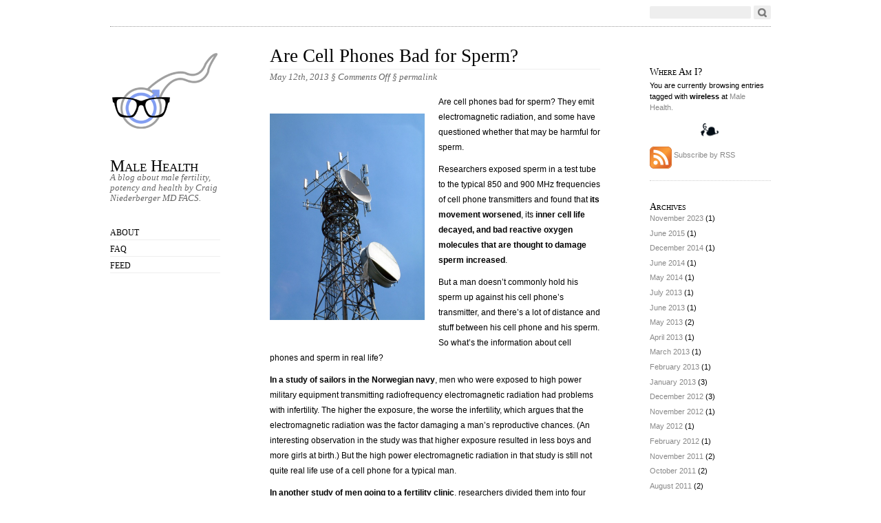

--- FILE ---
content_type: text/html; charset=UTF-8
request_url: https://www.maledoc.com/blog/tag/wireless/
body_size: 9466
content:
<!DOCTYPE html PUBLIC "-//W3C//DTD XHTML 1.0 Strict//EN"
        "http://www.w3.org/TR/xhtml1/DTD/xhtml1-strict.dtd">
<html xmlns="http://www.w3.org/1999/xhtml" lang="en-US">

<head>
  <head profile="http://gmpg.org/xfn/11">
  <meta http-equiv="Content-Type" content="text/html; charset=UTF-8" />
  <meta name="blogcatalog" content="9BC10262962" />
  <title> &raquo; wireless Male Health</title>
  <link rel="stylesheet" href="https://www.maledoc.com/blog/wp-content/themes/oulipo/style.css" type="text/css" media="screen" />
  <link rel="EditURI" type="application/rsd+xml" title="RSD" href="https://www.maledoc.com/blog/xmlrpc.php?rsd" />
  <link rel="pingback" href="https://www.maledoc.com/blog/xmlrpc.php" />

  <!--[if IE]>
    <link href="https://www.maledoc.com/blog/wp-content/themes/oulipo/ie.css" type="text/css" rel="stylesheet" media="screen" />
  <![endif]-->
  
  <!--[if lte IE 6]>
    <link href="https://www.maledoc.com/blog/wp-content/themes/oulipo/ie6.css" type="text/css" rel="stylesheet" media="screen" />
  <![endif]-->

    <meta name='robots' content='max-image-preview:large' />
<link rel="alternate" type="application/rss+xml" title="Male Health &raquo; Feed" href="https://www.maledoc.com/blog/feed/" />
<link rel="alternate" type="application/rss+xml" title="Male Health &raquo; Comments Feed" href="https://www.maledoc.com/blog/comments/feed/" />
<link rel="alternate" type="application/rss+xml" title="Male Health &raquo; wireless Tag Feed" href="https://www.maledoc.com/blog/tag/wireless/feed/" />
<!-- This site is powered by Shareaholic - https://shareaholic.com -->
<script type='text/javascript' data-cfasync='false'>
  //<![CDATA[
    _SHR_SETTINGS = {"endpoints":{"local_recs_url":"https:\/\/www.maledoc.com\/blog\/wp-admin\/admin-ajax.php?action=shareaholic_permalink_related","share_counts_url":"https:\/\/www.maledoc.com\/blog\/wp-admin\/admin-ajax.php?action=shareaholic_share_counts_api"}};
  //]]>
</script>
<script type='text/javascript' data-cfasync='false'
        src='//dsms0mj1bbhn4.cloudfront.net/assets/pub/shareaholic.js'
        data-shr-siteid='a4609ae1bf9ce3e0a21cb30a19fff626' async='async' >
</script>

<!-- Shareaholic Content Tags -->
<meta name='shareaholic:site_name' content='Male Health' />
<meta name='shareaholic:language' content='en-US' />
<meta name='shareaholic:article_visibility' content='private' />
<meta name='shareaholic:site_id' content='a4609ae1bf9ce3e0a21cb30a19fff626' />
<meta name='shareaholic:wp_version' content='7.6.1.7' />

<!-- Shareaholic Content Tags End -->
<style id='wp-img-auto-sizes-contain-inline-css' type='text/css'>
img:is([sizes=auto i],[sizes^="auto," i]){contain-intrinsic-size:3000px 1500px}
/*# sourceURL=wp-img-auto-sizes-contain-inline-css */
</style>
<style id='wp-emoji-styles-inline-css' type='text/css'>

	img.wp-smiley, img.emoji {
		display: inline !important;
		border: none !important;
		box-shadow: none !important;
		height: 1em !important;
		width: 1em !important;
		margin: 0 0.07em !important;
		vertical-align: -0.1em !important;
		background: none !important;
		padding: 0 !important;
	}
/*# sourceURL=wp-emoji-styles-inline-css */
</style>
<style id='wp-block-library-inline-css' type='text/css'>
:root{--wp-block-synced-color:#7a00df;--wp-block-synced-color--rgb:122,0,223;--wp-bound-block-color:var(--wp-block-synced-color);--wp-editor-canvas-background:#ddd;--wp-admin-theme-color:#007cba;--wp-admin-theme-color--rgb:0,124,186;--wp-admin-theme-color-darker-10:#006ba1;--wp-admin-theme-color-darker-10--rgb:0,107,160.5;--wp-admin-theme-color-darker-20:#005a87;--wp-admin-theme-color-darker-20--rgb:0,90,135;--wp-admin-border-width-focus:2px}@media (min-resolution:192dpi){:root{--wp-admin-border-width-focus:1.5px}}.wp-element-button{cursor:pointer}:root .has-very-light-gray-background-color{background-color:#eee}:root .has-very-dark-gray-background-color{background-color:#313131}:root .has-very-light-gray-color{color:#eee}:root .has-very-dark-gray-color{color:#313131}:root .has-vivid-green-cyan-to-vivid-cyan-blue-gradient-background{background:linear-gradient(135deg,#00d084,#0693e3)}:root .has-purple-crush-gradient-background{background:linear-gradient(135deg,#34e2e4,#4721fb 50%,#ab1dfe)}:root .has-hazy-dawn-gradient-background{background:linear-gradient(135deg,#faaca8,#dad0ec)}:root .has-subdued-olive-gradient-background{background:linear-gradient(135deg,#fafae1,#67a671)}:root .has-atomic-cream-gradient-background{background:linear-gradient(135deg,#fdd79a,#004a59)}:root .has-nightshade-gradient-background{background:linear-gradient(135deg,#330968,#31cdcf)}:root .has-midnight-gradient-background{background:linear-gradient(135deg,#020381,#2874fc)}:root{--wp--preset--font-size--normal:16px;--wp--preset--font-size--huge:42px}.has-regular-font-size{font-size:1em}.has-larger-font-size{font-size:2.625em}.has-normal-font-size{font-size:var(--wp--preset--font-size--normal)}.has-huge-font-size{font-size:var(--wp--preset--font-size--huge)}.has-text-align-center{text-align:center}.has-text-align-left{text-align:left}.has-text-align-right{text-align:right}.has-fit-text{white-space:nowrap!important}#end-resizable-editor-section{display:none}.aligncenter{clear:both}.items-justified-left{justify-content:flex-start}.items-justified-center{justify-content:center}.items-justified-right{justify-content:flex-end}.items-justified-space-between{justify-content:space-between}.screen-reader-text{border:0;clip-path:inset(50%);height:1px;margin:-1px;overflow:hidden;padding:0;position:absolute;width:1px;word-wrap:normal!important}.screen-reader-text:focus{background-color:#ddd;clip-path:none;color:#444;display:block;font-size:1em;height:auto;left:5px;line-height:normal;padding:15px 23px 14px;text-decoration:none;top:5px;width:auto;z-index:100000}html :where(.has-border-color){border-style:solid}html :where([style*=border-top-color]){border-top-style:solid}html :where([style*=border-right-color]){border-right-style:solid}html :where([style*=border-bottom-color]){border-bottom-style:solid}html :where([style*=border-left-color]){border-left-style:solid}html :where([style*=border-width]){border-style:solid}html :where([style*=border-top-width]){border-top-style:solid}html :where([style*=border-right-width]){border-right-style:solid}html :where([style*=border-bottom-width]){border-bottom-style:solid}html :where([style*=border-left-width]){border-left-style:solid}html :where(img[class*=wp-image-]){height:auto;max-width:100%}:where(figure){margin:0 0 1em}html :where(.is-position-sticky){--wp-admin--admin-bar--position-offset:var(--wp-admin--admin-bar--height,0px)}@media screen and (max-width:600px){html :where(.is-position-sticky){--wp-admin--admin-bar--position-offset:0px}}

/*# sourceURL=wp-block-library-inline-css */
</style><style id='global-styles-inline-css' type='text/css'>
:root{--wp--preset--aspect-ratio--square: 1;--wp--preset--aspect-ratio--4-3: 4/3;--wp--preset--aspect-ratio--3-4: 3/4;--wp--preset--aspect-ratio--3-2: 3/2;--wp--preset--aspect-ratio--2-3: 2/3;--wp--preset--aspect-ratio--16-9: 16/9;--wp--preset--aspect-ratio--9-16: 9/16;--wp--preset--color--black: #000000;--wp--preset--color--cyan-bluish-gray: #abb8c3;--wp--preset--color--white: #ffffff;--wp--preset--color--pale-pink: #f78da7;--wp--preset--color--vivid-red: #cf2e2e;--wp--preset--color--luminous-vivid-orange: #ff6900;--wp--preset--color--luminous-vivid-amber: #fcb900;--wp--preset--color--light-green-cyan: #7bdcb5;--wp--preset--color--vivid-green-cyan: #00d084;--wp--preset--color--pale-cyan-blue: #8ed1fc;--wp--preset--color--vivid-cyan-blue: #0693e3;--wp--preset--color--vivid-purple: #9b51e0;--wp--preset--gradient--vivid-cyan-blue-to-vivid-purple: linear-gradient(135deg,rgb(6,147,227) 0%,rgb(155,81,224) 100%);--wp--preset--gradient--light-green-cyan-to-vivid-green-cyan: linear-gradient(135deg,rgb(122,220,180) 0%,rgb(0,208,130) 100%);--wp--preset--gradient--luminous-vivid-amber-to-luminous-vivid-orange: linear-gradient(135deg,rgb(252,185,0) 0%,rgb(255,105,0) 100%);--wp--preset--gradient--luminous-vivid-orange-to-vivid-red: linear-gradient(135deg,rgb(255,105,0) 0%,rgb(207,46,46) 100%);--wp--preset--gradient--very-light-gray-to-cyan-bluish-gray: linear-gradient(135deg,rgb(238,238,238) 0%,rgb(169,184,195) 100%);--wp--preset--gradient--cool-to-warm-spectrum: linear-gradient(135deg,rgb(74,234,220) 0%,rgb(151,120,209) 20%,rgb(207,42,186) 40%,rgb(238,44,130) 60%,rgb(251,105,98) 80%,rgb(254,248,76) 100%);--wp--preset--gradient--blush-light-purple: linear-gradient(135deg,rgb(255,206,236) 0%,rgb(152,150,240) 100%);--wp--preset--gradient--blush-bordeaux: linear-gradient(135deg,rgb(254,205,165) 0%,rgb(254,45,45) 50%,rgb(107,0,62) 100%);--wp--preset--gradient--luminous-dusk: linear-gradient(135deg,rgb(255,203,112) 0%,rgb(199,81,192) 50%,rgb(65,88,208) 100%);--wp--preset--gradient--pale-ocean: linear-gradient(135deg,rgb(255,245,203) 0%,rgb(182,227,212) 50%,rgb(51,167,181) 100%);--wp--preset--gradient--electric-grass: linear-gradient(135deg,rgb(202,248,128) 0%,rgb(113,206,126) 100%);--wp--preset--gradient--midnight: linear-gradient(135deg,rgb(2,3,129) 0%,rgb(40,116,252) 100%);--wp--preset--font-size--small: 13px;--wp--preset--font-size--medium: 20px;--wp--preset--font-size--large: 36px;--wp--preset--font-size--x-large: 42px;--wp--preset--spacing--20: 0.44rem;--wp--preset--spacing--30: 0.67rem;--wp--preset--spacing--40: 1rem;--wp--preset--spacing--50: 1.5rem;--wp--preset--spacing--60: 2.25rem;--wp--preset--spacing--70: 3.38rem;--wp--preset--spacing--80: 5.06rem;--wp--preset--shadow--natural: 6px 6px 9px rgba(0, 0, 0, 0.2);--wp--preset--shadow--deep: 12px 12px 50px rgba(0, 0, 0, 0.4);--wp--preset--shadow--sharp: 6px 6px 0px rgba(0, 0, 0, 0.2);--wp--preset--shadow--outlined: 6px 6px 0px -3px rgb(255, 255, 255), 6px 6px rgb(0, 0, 0);--wp--preset--shadow--crisp: 6px 6px 0px rgb(0, 0, 0);}:where(.is-layout-flex){gap: 0.5em;}:where(.is-layout-grid){gap: 0.5em;}body .is-layout-flex{display: flex;}.is-layout-flex{flex-wrap: wrap;align-items: center;}.is-layout-flex > :is(*, div){margin: 0;}body .is-layout-grid{display: grid;}.is-layout-grid > :is(*, div){margin: 0;}:where(.wp-block-columns.is-layout-flex){gap: 2em;}:where(.wp-block-columns.is-layout-grid){gap: 2em;}:where(.wp-block-post-template.is-layout-flex){gap: 1.25em;}:where(.wp-block-post-template.is-layout-grid){gap: 1.25em;}.has-black-color{color: var(--wp--preset--color--black) !important;}.has-cyan-bluish-gray-color{color: var(--wp--preset--color--cyan-bluish-gray) !important;}.has-white-color{color: var(--wp--preset--color--white) !important;}.has-pale-pink-color{color: var(--wp--preset--color--pale-pink) !important;}.has-vivid-red-color{color: var(--wp--preset--color--vivid-red) !important;}.has-luminous-vivid-orange-color{color: var(--wp--preset--color--luminous-vivid-orange) !important;}.has-luminous-vivid-amber-color{color: var(--wp--preset--color--luminous-vivid-amber) !important;}.has-light-green-cyan-color{color: var(--wp--preset--color--light-green-cyan) !important;}.has-vivid-green-cyan-color{color: var(--wp--preset--color--vivid-green-cyan) !important;}.has-pale-cyan-blue-color{color: var(--wp--preset--color--pale-cyan-blue) !important;}.has-vivid-cyan-blue-color{color: var(--wp--preset--color--vivid-cyan-blue) !important;}.has-vivid-purple-color{color: var(--wp--preset--color--vivid-purple) !important;}.has-black-background-color{background-color: var(--wp--preset--color--black) !important;}.has-cyan-bluish-gray-background-color{background-color: var(--wp--preset--color--cyan-bluish-gray) !important;}.has-white-background-color{background-color: var(--wp--preset--color--white) !important;}.has-pale-pink-background-color{background-color: var(--wp--preset--color--pale-pink) !important;}.has-vivid-red-background-color{background-color: var(--wp--preset--color--vivid-red) !important;}.has-luminous-vivid-orange-background-color{background-color: var(--wp--preset--color--luminous-vivid-orange) !important;}.has-luminous-vivid-amber-background-color{background-color: var(--wp--preset--color--luminous-vivid-amber) !important;}.has-light-green-cyan-background-color{background-color: var(--wp--preset--color--light-green-cyan) !important;}.has-vivid-green-cyan-background-color{background-color: var(--wp--preset--color--vivid-green-cyan) !important;}.has-pale-cyan-blue-background-color{background-color: var(--wp--preset--color--pale-cyan-blue) !important;}.has-vivid-cyan-blue-background-color{background-color: var(--wp--preset--color--vivid-cyan-blue) !important;}.has-vivid-purple-background-color{background-color: var(--wp--preset--color--vivid-purple) !important;}.has-black-border-color{border-color: var(--wp--preset--color--black) !important;}.has-cyan-bluish-gray-border-color{border-color: var(--wp--preset--color--cyan-bluish-gray) !important;}.has-white-border-color{border-color: var(--wp--preset--color--white) !important;}.has-pale-pink-border-color{border-color: var(--wp--preset--color--pale-pink) !important;}.has-vivid-red-border-color{border-color: var(--wp--preset--color--vivid-red) !important;}.has-luminous-vivid-orange-border-color{border-color: var(--wp--preset--color--luminous-vivid-orange) !important;}.has-luminous-vivid-amber-border-color{border-color: var(--wp--preset--color--luminous-vivid-amber) !important;}.has-light-green-cyan-border-color{border-color: var(--wp--preset--color--light-green-cyan) !important;}.has-vivid-green-cyan-border-color{border-color: var(--wp--preset--color--vivid-green-cyan) !important;}.has-pale-cyan-blue-border-color{border-color: var(--wp--preset--color--pale-cyan-blue) !important;}.has-vivid-cyan-blue-border-color{border-color: var(--wp--preset--color--vivid-cyan-blue) !important;}.has-vivid-purple-border-color{border-color: var(--wp--preset--color--vivid-purple) !important;}.has-vivid-cyan-blue-to-vivid-purple-gradient-background{background: var(--wp--preset--gradient--vivid-cyan-blue-to-vivid-purple) !important;}.has-light-green-cyan-to-vivid-green-cyan-gradient-background{background: var(--wp--preset--gradient--light-green-cyan-to-vivid-green-cyan) !important;}.has-luminous-vivid-amber-to-luminous-vivid-orange-gradient-background{background: var(--wp--preset--gradient--luminous-vivid-amber-to-luminous-vivid-orange) !important;}.has-luminous-vivid-orange-to-vivid-red-gradient-background{background: var(--wp--preset--gradient--luminous-vivid-orange-to-vivid-red) !important;}.has-very-light-gray-to-cyan-bluish-gray-gradient-background{background: var(--wp--preset--gradient--very-light-gray-to-cyan-bluish-gray) !important;}.has-cool-to-warm-spectrum-gradient-background{background: var(--wp--preset--gradient--cool-to-warm-spectrum) !important;}.has-blush-light-purple-gradient-background{background: var(--wp--preset--gradient--blush-light-purple) !important;}.has-blush-bordeaux-gradient-background{background: var(--wp--preset--gradient--blush-bordeaux) !important;}.has-luminous-dusk-gradient-background{background: var(--wp--preset--gradient--luminous-dusk) !important;}.has-pale-ocean-gradient-background{background: var(--wp--preset--gradient--pale-ocean) !important;}.has-electric-grass-gradient-background{background: var(--wp--preset--gradient--electric-grass) !important;}.has-midnight-gradient-background{background: var(--wp--preset--gradient--midnight) !important;}.has-small-font-size{font-size: var(--wp--preset--font-size--small) !important;}.has-medium-font-size{font-size: var(--wp--preset--font-size--medium) !important;}.has-large-font-size{font-size: var(--wp--preset--font-size--large) !important;}.has-x-large-font-size{font-size: var(--wp--preset--font-size--x-large) !important;}
/*# sourceURL=global-styles-inline-css */
</style>

<style id='classic-theme-styles-inline-css' type='text/css'>
/*! This file is auto-generated */
.wp-block-button__link{color:#fff;background-color:#32373c;border-radius:9999px;box-shadow:none;text-decoration:none;padding:calc(.667em + 2px) calc(1.333em + 2px);font-size:1.125em}.wp-block-file__button{background:#32373c;color:#fff;text-decoration:none}
/*# sourceURL=/wp-includes/css/classic-themes.min.css */
</style>
<link rel='stylesheet' id='avatar-manager-css' href='https://www.maledoc.com/blog/wp-content/plugins/avatar-manager/assets/css/avatar-manager.min.css?ver=1.2.1' type='text/css' media='all' />
<script type="text/javascript" src="https://www.maledoc.com/blog/wp-includes/js/jquery/jquery.min.js?ver=3.7.1" id="jquery-core-js"></script>
<script type="text/javascript" src="https://www.maledoc.com/blog/wp-includes/js/jquery/jquery-migrate.min.js?ver=3.4.1" id="jquery-migrate-js"></script>
<script type="text/javascript" src="https://www.maledoc.com/blog/wp-content/plugins/avatar-manager/assets/js/avatar-manager.min.js?ver=1.2.1" id="avatar-manager-js"></script>
<link rel="https://api.w.org/" href="https://www.maledoc.com/blog/wp-json/" /><link rel="alternate" title="JSON" type="application/json" href="https://www.maledoc.com/blog/wp-json/wp/v2/tags/227" /><link rel="EditURI" type="application/rsd+xml" title="RSD" href="https://www.maledoc.com/blog/xmlrpc.php?rsd" />
<meta name="generator" content="WordPress 6.9" />
    <style type="text/css">
        span.header_image { background: url(https://www.maledoc.com/blog/wp-content/uploads/2011/03/NewLogo.png) no-repeat;
                  width: 160px;
                  height: 120px;
                  display: block;
                  margin-bottom: 30px;
                 }
        #main_nav h1.masthead a { color:#000000; }
    </style></head>

<body class="archive tag tag-wireless tag-227 wp-theme-oulipo">
<div id="wrapper">
  <div id="search">
    <span class="twitter"><!-- If you want to integrate Twitter, use http://rick.jinlabs.com/code/twitter/ and put the code snippet here.  --></span>
    <form method="get" id="searchform" action="https://www.maledoc.com/blog/">
<div><input type="text" class="search" value="" size="15" name="s" id="s" />
<input type="submit" id="searchsubmit" value="Go" /></div>
</form>
</div>

<div id="main_nav">
    <span class="header_image"></span>
    <h1 class="masthead"><a href="https://www.maledoc.com/blog">Male Health</a></h1>
    <p class="description">A blog about male fertility, potency and health by Craig Niederberger MD FACS.</p>
      <ul class="menu">
      <li class="page_item page-item-2"><a href="https://www.maledoc.com/blog/about/">About</a></li>
<li class="page_item page-item-19"><a href="https://www.maledoc.com/blog/faq/">FAQ</a></li>
      <li><a href="https://www.maledoc.com/blog/feed/atom/">Feed</a></li>
    </ul>
  </div>

<div id="content">
<div id="entry_content">
              <h2 class="title"><a href="https://www.maledoc.com/blog/2013/05/12/are-cell-phones-bad-for-sperm/" rel="bookmark" title="Permanent Link to Are Cell Phones Bad for Sperm?">Are Cell Phones Bad for Sperm?</a></h2>
      <p class="date">May 12th, 2013 &sect; <span>Comments Off<span class="screen-reader-text"> on Are Cell Phones Bad for Sperm?</span></span> &sect; <a href="https://www.maledoc.com/blog/2013/05/12/are-cell-phones-bad-for-sperm/" rel="bookmark" title="Permanent Link to Are Cell Phones Bad for Sperm?">permalink</a></p>
      
              <div class="entry">
                    <p><img fetchpriority="high" decoding="async" style="float: left; padding-right: 20px; padding-bottom: 10px; padding-top: 10px;" title="radiofrequency.jpg" src="https://www.maledoc.com/blog/wp-content/uploads/2013/05/radiofrequency.jpg" alt="Radiofrequency" width="225" height="300" border="0" /></p>
<p>Are cell phones bad for sperm? They emit electromagnetic radiation, and some have questioned whether that may be harmful for sperm.</p>
<p>Researchers exposed sperm in a test tube to the typical 850 and 900 MHz frequencies of cell phone transmitters and found that <a href="http://www.arcmedres.com/article/S0188-4409(06)00165-2">its movement worsened</a>, its <a href="http://www.fertstert.org/article/S0015-0282(08)03356-6">inner cell life decayed, and bad reactive oxygen molecules that are thought to damage sperm increased</a>.</p>
<p>But a man doesn&#8217;t commonly hold his sperm up against his cell phone&#8217;s transmitter, and there&#8217;s a lot of distance and stuff between his cell phone and his sperm. So what&#8217;s the information about cell phones and sperm in real life?</p>
<p><a href="http://link.springer.com/article/10.1007%2Fs10654-008-9236-4">In a study of sailors in the Norwegian navy</a>, men who were exposed to high power military equipment transmitting radiofrequency electromagnetic radiation had problems with infertility. The higher the exposure, the worse the infertility, which argues that the electromagnetic radiation was the factor damaging a man&#8217;s reproductive chances. (An interesting observation in the study was that higher exposure resulted in less boys and more girls at birth.) But the high power electromagnetic radiation in that study is still not quite real life use of a cell phone for a typical man.</p>
<p><a href="http://www.fertstert.org/article/S0015-0282(07)00332-9">In another study of men going to a fertility clinic</a>, researchers divided them into four groups based on how much time they spent talking on a cell phone each day: none; less than two hours per day; two to four hours per day; and greater than four hours per day. As talk time went up, sperm count, motility, inner sperm cell life, and the number of normally shaped sperm went down.</p>
<p>Should men stay away from using cell phones to protect their sperm? The pieces of the puzzle aren&#8217;t enough to make a blanket recommendation like that yet. But in the meantime, it&#8217;s probably a good idea not to go wild on the cell phone if a man is trying to impregnate his partner.</p>
        </div>
                
  <div class="navigation">
    <p class="alignleft"></p>
    <p class="alignright"></p>
  </div>
  
  </div> <!-- close entry_content -->

<div id="supplementary">
<div class="meta">
        <div class="post_nav">
        <h3>Where Am I?</h3>
        <p>You are currently browsing entries tagged with <strong>wireless</strong> at
          <a href="https://www.maledoc.com/blog">Male Health.</p>
          <div class="spacer"></div>
      </div>
      
      <ul>
        <li id="text-5" class="widget widget_text">			<div class="textwidget">		<ul>
			<li class="rss"><a href="http://www.maledoc.com/blog/feed/rss/"><img src="http://www.maledoc.com/blog/wp-content/themes/ADreamtoHost/images/rss.png" alt="RSS Subscription" name="rsssubscribe" id="rsssubscribe" align="middle" border="0" height="32" width="32"> Subscribe by RSS</a></li>
		</ul></div>
		</li>
<li id="archives-3" class="widget widget_archive"><h2 class="widgettitle">Archives</h2>

			<ul>
					<li><a href='https://www.maledoc.com/blog/2023/11/'>November 2023</a>&nbsp;(1)</li>
	<li><a href='https://www.maledoc.com/blog/2015/06/'>June 2015</a>&nbsp;(1)</li>
	<li><a href='https://www.maledoc.com/blog/2014/12/'>December 2014</a>&nbsp;(1)</li>
	<li><a href='https://www.maledoc.com/blog/2014/06/'>June 2014</a>&nbsp;(1)</li>
	<li><a href='https://www.maledoc.com/blog/2014/05/'>May 2014</a>&nbsp;(1)</li>
	<li><a href='https://www.maledoc.com/blog/2013/07/'>July 2013</a>&nbsp;(1)</li>
	<li><a href='https://www.maledoc.com/blog/2013/06/'>June 2013</a>&nbsp;(1)</li>
	<li><a href='https://www.maledoc.com/blog/2013/05/'>May 2013</a>&nbsp;(2)</li>
	<li><a href='https://www.maledoc.com/blog/2013/04/'>April 2013</a>&nbsp;(1)</li>
	<li><a href='https://www.maledoc.com/blog/2013/03/'>March 2013</a>&nbsp;(1)</li>
	<li><a href='https://www.maledoc.com/blog/2013/02/'>February 2013</a>&nbsp;(1)</li>
	<li><a href='https://www.maledoc.com/blog/2013/01/'>January 2013</a>&nbsp;(3)</li>
	<li><a href='https://www.maledoc.com/blog/2012/12/'>December 2012</a>&nbsp;(3)</li>
	<li><a href='https://www.maledoc.com/blog/2012/11/'>November 2012</a>&nbsp;(1)</li>
	<li><a href='https://www.maledoc.com/blog/2012/05/'>May 2012</a>&nbsp;(1)</li>
	<li><a href='https://www.maledoc.com/blog/2012/02/'>February 2012</a>&nbsp;(1)</li>
	<li><a href='https://www.maledoc.com/blog/2011/11/'>November 2011</a>&nbsp;(2)</li>
	<li><a href='https://www.maledoc.com/blog/2011/10/'>October 2011</a>&nbsp;(2)</li>
	<li><a href='https://www.maledoc.com/blog/2011/08/'>August 2011</a>&nbsp;(2)</li>
	<li><a href='https://www.maledoc.com/blog/2011/07/'>July 2011</a>&nbsp;(1)</li>
	<li><a href='https://www.maledoc.com/blog/2011/06/'>June 2011</a>&nbsp;(1)</li>
	<li><a href='https://www.maledoc.com/blog/2011/04/'>April 2011</a>&nbsp;(3)</li>
	<li><a href='https://www.maledoc.com/blog/2011/03/'>March 2011</a>&nbsp;(6)</li>
	<li><a href='https://www.maledoc.com/blog/2011/01/'>January 2011</a>&nbsp;(1)</li>
	<li><a href='https://www.maledoc.com/blog/2010/10/'>October 2010</a>&nbsp;(1)</li>
	<li><a href='https://www.maledoc.com/blog/2010/09/'>September 2010</a>&nbsp;(1)</li>
	<li><a href='https://www.maledoc.com/blog/2010/07/'>July 2010</a>&nbsp;(2)</li>
	<li><a href='https://www.maledoc.com/blog/2010/06/'>June 2010</a>&nbsp;(5)</li>
	<li><a href='https://www.maledoc.com/blog/2010/05/'>May 2010</a>&nbsp;(4)</li>
	<li><a href='https://www.maledoc.com/blog/2010/04/'>April 2010</a>&nbsp;(3)</li>
			</ul>

			</li>
<li id="linkcat-3" class="widget widget_links"><h2 class="widgettitle">Great sites</h2>

	<ul class='xoxo blogroll'>
<li><a href="http://www.reproductivefacts.org/" title="Information for patients from the American Society for Reproductive Medicine" target="_blank">ASRM</a></li>
<li><a href="http://www.urologyhealth.org" title="Information for patients from the American Urological Association" target="_blank">AUA</a></li>

	</ul>
</li>

<li id="tag_cloud-3" class="widget widget_tag_cloud"><h2 class="widgettitle"> </h2>
<div class="tagcloud"><a href="https://www.maledoc.com/blog/tag/android/" class="tag-cloud-link tag-link-34 tag-link-position-1" style="font-size: 8pt;" aria-label="Android (2 items)">Android</a>
<a href="https://www.maledoc.com/blog/tag/antioxidants/" class="tag-cloud-link tag-link-38 tag-link-position-2" style="font-size: 8pt;" aria-label="antioxidants (2 items)">antioxidants</a>
<a href="https://www.maledoc.com/blog/tag/blog-update/" class="tag-cloud-link tag-link-31 tag-link-position-3" style="font-size: 8pt;" aria-label="Blog update (2 items)">Blog update</a>
<a href="https://www.maledoc.com/blog/tag/cancer/" class="tag-cloud-link tag-link-88 tag-link-position-4" style="font-size: 10.153846153846pt;" aria-label="cancer (3 items)">cancer</a>
<a href="https://www.maledoc.com/blog/tag/clomid/" class="tag-cloud-link tag-link-14 tag-link-position-5" style="font-size: 16.435897435897pt;" aria-label="clomid (8 items)">clomid</a>
<a href="https://www.maledoc.com/blog/tag/clomiphene/" class="tag-cloud-link tag-link-13 tag-link-position-6" style="font-size: 16.435897435897pt;" aria-label="clomiphene (8 items)">clomiphene</a>
<a href="https://www.maledoc.com/blog/tag/diet/" class="tag-cloud-link tag-link-37 tag-link-position-7" style="font-size: 8pt;" aria-label="diet (2 items)">diet</a>
<a href="https://www.maledoc.com/blog/tag/dna/" class="tag-cloud-link tag-link-107 tag-link-position-8" style="font-size: 8pt;" aria-label="DNA (2 items)">DNA</a>
<a href="https://www.maledoc.com/blog/tag/doctor/" class="tag-cloud-link tag-link-55 tag-link-position-9" style="font-size: 8pt;" aria-label="doctor (2 items)">doctor</a>
<a href="https://www.maledoc.com/blog/tag/ed/" class="tag-cloud-link tag-link-60 tag-link-position-10" style="font-size: 8pt;" aria-label="ED (2 items)">ED</a>
<a href="https://www.maledoc.com/blog/tag/erectile-dysfunction/" class="tag-cloud-link tag-link-59 tag-link-position-11" style="font-size: 10.153846153846pt;" aria-label="erectile dysfunction (3 items)">erectile dysfunction</a>
<a href="https://www.maledoc.com/blog/tag/fertility/" class="tag-cloud-link tag-link-236 tag-link-position-12" style="font-size: 8pt;" aria-label="Fertility (2 items)">Fertility</a>
<a href="https://www.maledoc.com/blog/tag/hcg/" class="tag-cloud-link tag-link-155 tag-link-position-13" style="font-size: 8pt;" aria-label="hCG (2 items)">hCG</a>
<a href="https://www.maledoc.com/blog/tag/heat/" class="tag-cloud-link tag-link-16 tag-link-position-14" style="font-size: 8pt;" aria-label="Heat (2 items)">Heat</a>
<a href="https://www.maledoc.com/blog/tag/icsi/" class="tag-cloud-link tag-link-80 tag-link-position-15" style="font-size: 8pt;" aria-label="ICSI (2 items)">ICSI</a>
<a href="https://www.maledoc.com/blog/tag/in-vitro-fertilizaiton/" class="tag-cloud-link tag-link-78 tag-link-position-16" style="font-size: 10.153846153846pt;" aria-label="in-vitro fertilizaiton (3 items)">in-vitro fertilizaiton</a>
<a href="https://www.maledoc.com/blog/tag/infection/" class="tag-cloud-link tag-link-92 tag-link-position-17" style="font-size: 8pt;" aria-label="infection (2 items)">infection</a>
<a href="https://www.maledoc.com/blog/tag/infertility/" class="tag-cloud-link tag-link-49 tag-link-position-18" style="font-size: 13.384615384615pt;" aria-label="infertility (5 items)">infertility</a>
<a href="https://www.maledoc.com/blog/tag/intracytoplasmic-sperm-injection/" class="tag-cloud-link tag-link-79 tag-link-position-19" style="font-size: 10.153846153846pt;" aria-label="intracytoplasmic sperm injection (3 items)">intracytoplasmic sperm injection</a>
<a href="https://www.maledoc.com/blog/tag/ipad/" class="tag-cloud-link tag-link-95 tag-link-position-20" style="font-size: 8pt;" aria-label="ipad (2 items)">ipad</a>
<a href="https://www.maledoc.com/blog/tag/iphone/" class="tag-cloud-link tag-link-32 tag-link-position-21" style="font-size: 10.153846153846pt;" aria-label="iPhone (3 items)">iPhone</a>
<a href="https://www.maledoc.com/blog/tag/ipod-touch/" class="tag-cloud-link tag-link-33 tag-link-position-22" style="font-size: 8pt;" aria-label="iPod touch (2 items)">iPod touch</a>
<a href="https://www.maledoc.com/blog/tag/ivf/" class="tag-cloud-link tag-link-68 tag-link-position-23" style="font-size: 10.153846153846pt;" aria-label="IVF (3 items)">IVF</a>
<a href="https://www.maledoc.com/blog/tag/male/" class="tag-cloud-link tag-link-122 tag-link-position-24" style="font-size: 15.538461538462pt;" aria-label="male (7 items)">male</a>
<a href="https://www.maledoc.com/blog/tag/maledoc-com/" class="tag-cloud-link tag-link-96 tag-link-position-25" style="font-size: 8pt;" aria-label="maledoc.com (2 items)">maledoc.com</a>
<a href="https://www.maledoc.com/blog/tag/male-fertility/" class="tag-cloud-link tag-link-46 tag-link-position-26" style="font-size: 16.435897435897pt;" aria-label="male fertility (8 items)">male fertility</a>
<a href="https://www.maledoc.com/blog/tag/male-infertility/" class="tag-cloud-link tag-link-47 tag-link-position-27" style="font-size: 8pt;" aria-label="male infertility (2 items)">male infertility</a>
<a href="https://www.maledoc.com/blog/tag/men/" class="tag-cloud-link tag-link-121 tag-link-position-28" style="font-size: 10.153846153846pt;" aria-label="men (3 items)">men</a>
<a href="https://www.maledoc.com/blog/tag/microsurgery/" class="tag-cloud-link tag-link-76 tag-link-position-29" style="font-size: 8pt;" aria-label="microsurgery (2 items)">microsurgery</a>
<a href="https://www.maledoc.com/blog/tag/new-writer/" class="tag-cloud-link tag-link-140 tag-link-position-30" style="font-size: 10.153846153846pt;" aria-label="New writer (3 items)">New writer</a>
<a href="https://www.maledoc.com/blog/tag/oncofertility/" class="tag-cloud-link tag-link-101 tag-link-position-31" style="font-size: 8pt;" aria-label="Oncofertility (2 items)">Oncofertility</a>
<a href="https://www.maledoc.com/blog/tag/penis/" class="tag-cloud-link tag-link-61 tag-link-position-32" style="font-size: 8pt;" aria-label="penis (2 items)">penis</a>
<a href="https://www.maledoc.com/blog/tag/pituitary/" class="tag-cloud-link tag-link-124 tag-link-position-33" style="font-size: 10.153846153846pt;" aria-label="pituitary (3 items)">pituitary</a>
<a href="https://www.maledoc.com/blog/tag/screening/" class="tag-cloud-link tag-link-144 tag-link-position-34" style="font-size: 8pt;" aria-label="Screening (2 items)">Screening</a>
<a href="https://www.maledoc.com/blog/tag/semen-analysis/" class="tag-cloud-link tag-link-5 tag-link-position-35" style="font-size: 14.641025641026pt;" aria-label="semen analysis (6 items)">semen analysis</a>
<a href="https://www.maledoc.com/blog/tag/sperm/" class="tag-cloud-link tag-link-6 tag-link-position-36" style="font-size: 22pt;" aria-label="sperm (17 items)">sperm</a>
<a href="https://www.maledoc.com/blog/tag/sperm-count/" class="tag-cloud-link tag-link-40 tag-link-position-37" style="font-size: 10.153846153846pt;" aria-label="sperm count (3 items)">sperm count</a>
<a href="https://www.maledoc.com/blog/tag/sperm-motility/" class="tag-cloud-link tag-link-41 tag-link-position-38" style="font-size: 10.153846153846pt;" aria-label="sperm motility (3 items)">sperm motility</a>
<a href="https://www.maledoc.com/blog/tag/sperm-production/" class="tag-cloud-link tag-link-19 tag-link-position-39" style="font-size: 8pt;" aria-label="sperm production (2 items)">sperm production</a>
<a href="https://www.maledoc.com/blog/tag/testis/" class="tag-cloud-link tag-link-12 tag-link-position-40" style="font-size: 17.333333333333pt;" aria-label="testis (9 items)">testis</a>
<a href="https://www.maledoc.com/blog/tag/testosterone/" class="tag-cloud-link tag-link-10 tag-link-position-41" style="font-size: 16.435897435897pt;" aria-label="testosterone (8 items)">testosterone</a>
<a href="https://www.maledoc.com/blog/tag/varicocele/" class="tag-cloud-link tag-link-52 tag-link-position-42" style="font-size: 8pt;" aria-label="varicocele (2 items)">varicocele</a>
<a href="https://www.maledoc.com/blog/tag/varicocelectomy/" class="tag-cloud-link tag-link-53 tag-link-position-43" style="font-size: 8pt;" aria-label="varicocelectomy (2 items)">varicocelectomy</a>
<a href="https://www.maledoc.com/blog/tag/video/" class="tag-cloud-link tag-link-145 tag-link-position-44" style="font-size: 8pt;" aria-label="Video (2 items)">Video</a>
<a href="https://www.maledoc.com/blog/tag/wordpress/" class="tag-cloud-link tag-link-94 tag-link-position-45" style="font-size: 10.153846153846pt;" aria-label="wordpress (3 items)">wordpress</a></div>
</li>
      </ul>
    
    </div> <!-- close meta -->
</div> <!-- close supplementary -->

</div> <!-- close content --><div id="footer">
  <div id="footer_contact">
    <!-- <p>Designed by <a href="http://andreamignolo.com">pnts</a></p>
    <p>Powered by <a href="http://wordpress.org">WordPress</a></p> -->
    <p>&copy; 2025 Craig Niederberger</p>
</div>

<div id="footer_info">
  <p><img src="http://www.maledoc.com/blog/wp-content/uploads/2010/07/uic_logo.png" alt="UIC Logo" /></p>
</div>
</div>


</div> <!-- close wrapper -->
<script type="speculationrules">
{"prefetch":[{"source":"document","where":{"and":[{"href_matches":"/blog/*"},{"not":{"href_matches":["/blog/wp-*.php","/blog/wp-admin/*","/blog/wp-content/uploads/*","/blog/wp-content/*","/blog/wp-content/plugins/*","/blog/wp-content/themes/oulipo/*","/blog/*\\?(.+)"]}},{"not":{"selector_matches":"a[rel~=\"nofollow\"]"}},{"not":{"selector_matches":".no-prefetch, .no-prefetch a"}}]},"eagerness":"conservative"}]}
</script>
<script id="wp-emoji-settings" type="application/json">
{"baseUrl":"https://s.w.org/images/core/emoji/17.0.2/72x72/","ext":".png","svgUrl":"https://s.w.org/images/core/emoji/17.0.2/svg/","svgExt":".svg","source":{"concatemoji":"https://www.maledoc.com/blog/wp-includes/js/wp-emoji-release.min.js?ver=6.9"}}
</script>
<script type="module">
/* <![CDATA[ */
/*! This file is auto-generated */
const a=JSON.parse(document.getElementById("wp-emoji-settings").textContent),o=(window._wpemojiSettings=a,"wpEmojiSettingsSupports"),s=["flag","emoji"];function i(e){try{var t={supportTests:e,timestamp:(new Date).valueOf()};sessionStorage.setItem(o,JSON.stringify(t))}catch(e){}}function c(e,t,n){e.clearRect(0,0,e.canvas.width,e.canvas.height),e.fillText(t,0,0);t=new Uint32Array(e.getImageData(0,0,e.canvas.width,e.canvas.height).data);e.clearRect(0,0,e.canvas.width,e.canvas.height),e.fillText(n,0,0);const a=new Uint32Array(e.getImageData(0,0,e.canvas.width,e.canvas.height).data);return t.every((e,t)=>e===a[t])}function p(e,t){e.clearRect(0,0,e.canvas.width,e.canvas.height),e.fillText(t,0,0);var n=e.getImageData(16,16,1,1);for(let e=0;e<n.data.length;e++)if(0!==n.data[e])return!1;return!0}function u(e,t,n,a){switch(t){case"flag":return n(e,"\ud83c\udff3\ufe0f\u200d\u26a7\ufe0f","\ud83c\udff3\ufe0f\u200b\u26a7\ufe0f")?!1:!n(e,"\ud83c\udde8\ud83c\uddf6","\ud83c\udde8\u200b\ud83c\uddf6")&&!n(e,"\ud83c\udff4\udb40\udc67\udb40\udc62\udb40\udc65\udb40\udc6e\udb40\udc67\udb40\udc7f","\ud83c\udff4\u200b\udb40\udc67\u200b\udb40\udc62\u200b\udb40\udc65\u200b\udb40\udc6e\u200b\udb40\udc67\u200b\udb40\udc7f");case"emoji":return!a(e,"\ud83e\u1fac8")}return!1}function f(e,t,n,a){let r;const o=(r="undefined"!=typeof WorkerGlobalScope&&self instanceof WorkerGlobalScope?new OffscreenCanvas(300,150):document.createElement("canvas")).getContext("2d",{willReadFrequently:!0}),s=(o.textBaseline="top",o.font="600 32px Arial",{});return e.forEach(e=>{s[e]=t(o,e,n,a)}),s}function r(e){var t=document.createElement("script");t.src=e,t.defer=!0,document.head.appendChild(t)}a.supports={everything:!0,everythingExceptFlag:!0},new Promise(t=>{let n=function(){try{var e=JSON.parse(sessionStorage.getItem(o));if("object"==typeof e&&"number"==typeof e.timestamp&&(new Date).valueOf()<e.timestamp+604800&&"object"==typeof e.supportTests)return e.supportTests}catch(e){}return null}();if(!n){if("undefined"!=typeof Worker&&"undefined"!=typeof OffscreenCanvas&&"undefined"!=typeof URL&&URL.createObjectURL&&"undefined"!=typeof Blob)try{var e="postMessage("+f.toString()+"("+[JSON.stringify(s),u.toString(),c.toString(),p.toString()].join(",")+"));",a=new Blob([e],{type:"text/javascript"});const r=new Worker(URL.createObjectURL(a),{name:"wpTestEmojiSupports"});return void(r.onmessage=e=>{i(n=e.data),r.terminate(),t(n)})}catch(e){}i(n=f(s,u,c,p))}t(n)}).then(e=>{for(const n in e)a.supports[n]=e[n],a.supports.everything=a.supports.everything&&a.supports[n],"flag"!==n&&(a.supports.everythingExceptFlag=a.supports.everythingExceptFlag&&a.supports[n]);var t;a.supports.everythingExceptFlag=a.supports.everythingExceptFlag&&!a.supports.flag,a.supports.everything||((t=a.source||{}).concatemoji?r(t.concatemoji):t.wpemoji&&t.twemoji&&(r(t.twemoji),r(t.wpemoji)))});
//# sourceURL=https://www.maledoc.com/blog/wp-includes/js/wp-emoji-loader.min.js
/* ]]> */
</script>
</body>
</html>